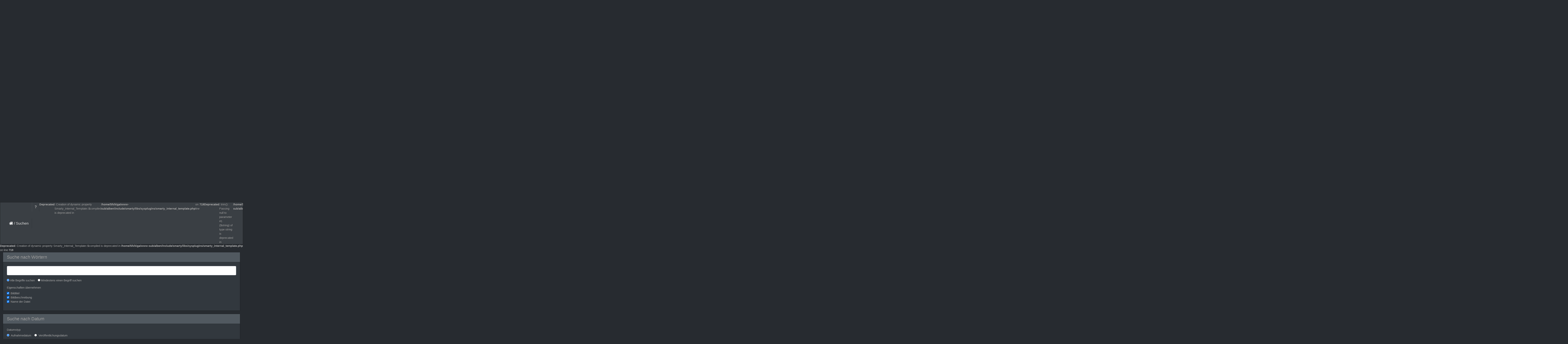

--- FILE ---
content_type: text/html; charset=UTF-8
request_url: https://alben.kiga.fi/search.php
body_size: 4596
content:
<br />
<b>Deprecated</b>:  Creation of dynamic property Smarty_Internal_Extension_Handler::$registerPlugin is deprecated in <b>/home/5/k/kiga/www-sub/alben/include/smarty/libs/sysplugins/smarty_internal_extension_handler.php</b> on line <b>182</b><br />
<br />
<b>Deprecated</b>:  Creation of dynamic property Smarty_Internal_Extension_Handler::$registerFilter is deprecated in <b>/home/5/k/kiga/www-sub/alben/include/smarty/libs/sysplugins/smarty_internal_extension_handler.php</b> on line <b>182</b><br />
<br />
<b>Deprecated</b>:  Creation of dynamic property Smarty_Internal_Extension_Handler::$append is deprecated in <b>/home/5/k/kiga/www-sub/alben/include/smarty/libs/sysplugins/smarty_internal_extension_handler.php</b> on line <b>182</b><br />
<br />
<b>Deprecated</b>:  Creation of dynamic property Smarty_Internal_Extension_Handler::$getTemplateVars is deprecated in <b>/home/5/k/kiga/www-sub/alben/include/smarty/libs/sysplugins/smarty_internal_extension_handler.php</b> on line <b>182</b><br />
<br />
<b>Warning</b>:  Cannot modify header information - headers already sent by (output started at /home/5/k/kiga/www-sub/alben/include/smarty/libs/sysplugins/smarty_internal_extension_handler.php:182) in <b>/home/5/k/kiga/www-sub/alben/include/page_header.php</b> on line <b>94</b><br />
<br />
<b>Deprecated</b>:  Creation of dynamic property Smarty_Internal_Extension_Handler::$unregisterFilter is deprecated in <b>/home/5/k/kiga/www-sub/alben/include/smarty/libs/sysplugins/smarty_internal_extension_handler.php</b> on line <b>182</b><br />
<br />
<b>Deprecated</b>:  Creation of dynamic property Smarty_Internal_Extension_Handler::$clearAssign is deprecated in <b>/home/5/k/kiga/www-sub/alben/include/smarty/libs/sysplugins/smarty_internal_extension_handler.php</b> on line <b>182</b><br />
<br />
<b>Deprecated</b>:  Creation of dynamic property Smarty_Internal_Template::$compiled is deprecated in <b>/home/5/k/kiga/www-sub/alben/include/smarty/libs/sysplugins/smarty_internal_template.php</b> on line <b>719</b><br />
<!DOCTYPE html>
<html lang="de" dir="ltr">
<head>
    <meta http-equiv="Content-Type" content="text/html; charset=utf-8">
    <meta name="generator" content="Piwigo (aka PWG), see piwigo.org">
    <meta name="viewport" content="width=device-width, initial-scale=1.0, maximum-scale=1.0, viewport-fit=cover">
    <meta name="mobile-web-app-capable" content="yes">
    <meta name="apple-mobile-web-app-capable" content="yes">
    <meta name="apple-mobile-web-app-status-bar-style" content="black-translucent">
    <meta http-equiv="X-UA-Compatible" content="IE=edge">
    <meta name="description" content="Suchen">

    <title>Suchen | Kindergarten ry - Alben - Albumit</title>
    <link rel="shortcut icon" type="image/x-icon" href="./local/favicon.ico">
    <link rel="icon" sizes="192x192" href="themes/bootstrap_darkroom/img/logo.png">
    <link rel="apple-touch-icon" sizes="192x192" href="themes/bootstrap_darkroom/img/logo.png">
    <link rel="start" title="Startseite" href="/" >
    <link rel="search" title="Suchen" href="search.php">

     <br />
<b>Deprecated</b>:  Creation of dynamic property Smarty_Variable::$do_else is deprecated in <b>/home/5/k/kiga/www-sub/alben/_data/templates_c/88v14h_cvqz8f^f17d005f7adcfe52a45d8b0ae66814608c100886_0.file.header.tpl.php</b> on line <b>139</b><br />
<br />
<b>Deprecated</b>:  Creation of dynamic property Smarty_Internal_Template::$compiled is deprecated in <b>/home/5/k/kiga/www-sub/alben/include/smarty/libs/sysplugins/smarty_internal_template.php</b> on line <b>719</b><br />
<link rel="stylesheet" type="text/css" href="_data/combined/1lhquwl.css">

</head>

<body id="theSearchPage">
<div id="wrapper">
        <nav class="navbar navbar-expand-lg navbar-main bg-primary navbar-dark">
            <div class="container-fluid">
                <a class="navbar-brand mr-auto" href="/">Kindergarten ry - Alben - Albumit</a>
                <button type="button" class="navbar-toggler" data-toggle="collapse" data-target="#navbar-menubar" aria-controls="navbar-menubar" aria-expanded="false" aria-label="Toggle navigation">
                    <span class="fas fa-bars"></span>
                </button>
                <div class="collapse navbar-collapse" id="navbar-menubar">
                  <form class="form-inline navbar-form ml-auto" role="search" action="qsearch.php" method="get" id="quicksearch" onsubmit="return this.q.value!='' && this.q.value!=qsearch_prompt;">
                    <i class="fas fa-search" title="Suchen" aria-hidden="true"></i>
                    <div class="form-group">
                        <input type="text" name="q" id="qsearchInput" class="form-control" placeholder="Suchen" />
                    </div>
                  </form>
<br />
<b>Deprecated</b>:  trim(): Passing null to parameter #1 ($string) of type string is deprecated in <b>/home/5/k/kiga/www-sub/alben/include/template.class.php</b> on line <b>911</b><br />
<br />
<b>Deprecated</b>:  Creation of dynamic property Smarty_Internal_Template::$compiled is deprecated in <b>/home/5/k/kiga/www-sub/alben/include/smarty/libs/sysplugins/smarty_internal_template.php</b> on line <b>719</b><br />
<!-- Start of menubar.tpl -->
<ul class="navbar-nav">
<br />
<b>Deprecated</b>:  Creation of dynamic property Smarty_Internal_Extension_Handler::$_foreach is deprecated in <b>/home/5/k/kiga/www-sub/alben/include/smarty/libs/sysplugins/smarty_internal_extension_handler.php</b> on line <b>182</b><br />
<br />
<b>Deprecated</b>:  Creation of dynamic property Smarty_Variable::$do_else is deprecated in <b>/home/5/k/kiga/www-sub/alben/_data/templates_c/88v14h^2b3797099aaa5f96d9cdaf3e8a82e47b9b4f67ed_0.file.menubar.tpl.php</b> on line <b>28</b><br />
<br />
<b>Deprecated</b>:  Creation of dynamic property Smarty_Internal_Template::$compiled is deprecated in <b>/home/5/k/kiga/www-sub/alben/include/smarty/libs/sysplugins/smarty_internal_template.php</b> on line <b>719</b><br />
<li class="nav-item dropdown" id="linksDropdown">
    <a href="#" class="nav-link dropdown-toggle" data-toggle="dropdown">Links</a>
    <div class="dropdown-menu dropdown-menu-right" role="menu">
<br />
<b>Deprecated</b>:  Creation of dynamic property Smarty_Variable::$do_else is deprecated in <b>/home/5/k/kiga/www-sub/alben/_data/templates_c/88v14h^ea8b4b6565597f84d671bc7c30186a9b133efa85_0.file.menubar_links.tpl.php</b> on line <b>30</b><br />
        <a href="https://kiga.fi/res/img/alben/howto-de.png" class="dropdown-item external" onclick="window.open(this.href, '',''); return false;">Wie logge ich mich ein?</a>
        <a href="https://kiga.fi/res/img/alben/howto-fi.png" class="dropdown-item external" onclick="window.open(this.href, '',''); return false;">Miten kirjaudun?</a>
        <a href="https://kiga.fi/alben/alben/" class="dropdown-item external" onclick="window.open(this.href, '',''); return false;">Alte Photos</a>
        <a href="https://kiga.fi/alben/alben/fi/" class="dropdown-item external" onclick="window.open(this.href, '',''); return false;">Vanhat kuvat</a>
        <a href="https://kiga.fi/videos/" class="dropdown-item external" onclick="window.open(this.href, '',''); return false;">Alte Videos</a>
        <a href="https://kiga.fi/videos/fi/" class="dropdown-item external" onclick="window.open(this.href, '',''); return false;">Vanhat videot</a>
    </div>
</li>
<br />
<b>Deprecated</b>:  Creation of dynamic property Smarty_Internal_Template::$compiled is deprecated in <b>/home/5/k/kiga/www-sub/alben/include/smarty/libs/sysplugins/smarty_internal_template.php</b> on line <b>719</b><br />
<li id="categoriesDropdownMenu" class="nav-item dropdown">
    <a href="#" class="nav-link dropdown-toggle" data-toggle="dropdown">Alben</a>
    <div class="dropdown-menu dropdown-menu-right" role="menu">
<br />
<b>Deprecated</b>:  Creation of dynamic property Smarty_Variable::$do_else is deprecated in <b>/home/5/k/kiga/www-sub/alben/_data/templates_c/88v14h^3da22b3c0208b3acab2531643040738e6c6a9f30_0.file.menubar_categories.tpl.php</b> on line <b>30</b><br />
        <div class="dropdown-divider"></div>
        <div class="dropdown-header">0 Foto</div>
    </div>
</li>
<br />
<b>Deprecated</b>:  trim(): Passing null to parameter #1 ($string) of type string is deprecated in <b>/home/5/k/kiga/www-sub/alben/include/template.class.php</b> on line <b>911</b><br />
    <li class="nav-item dropdown">                                                                                                                                                   
        <a href="#" class="nav-link dropdown-toggle" data-toggle="dropdown">Entdecken</a>
        <div class="dropdown-menu dropdown-menu-right" role="menu">
<br />
<b>Deprecated</b>:  Creation of dynamic property Smarty_Internal_Template::$compiled is deprecated in <b>/home/5/k/kiga/www-sub/alben/include/smarty/libs/sysplugins/smarty_internal_template.php</b> on line <b>719</b><br />
<br />
<b>Deprecated</b>:  Creation of dynamic property Smarty_Variable::$do_else is deprecated in <b>/home/5/k/kiga/www-sub/alben/_data/templates_c/88v14h^7e929606384c0e580b3854dfee1346a8141d451e_0.file.menubar_menu.tpl.php</b> on line <b>37</b><br />
      <a class="dropdown-item" href="tags.php" title="Alle verfügbaren Schlagworte anzeigen">Schlagworte
          <span class="badge badge-secondary ml-2">0</span>      </a>
      <a class="dropdown-item" href="search.php" title="Suchen" rel="search">Suchen
                </a>
      <a class="dropdown-item" href="comments.php" title="Die neuesten Kommentare anzeigen">Kommentare
          <span class="badge badge-secondary ml-2">0</span>      </a>
      <a class="dropdown-item" href="about.php" title="Über Piwigo">Info
                </a>
      <a class="dropdown-item" href="notification.php" title="RSS-Feed" rel="nofollow">Benachrichtigungen
                </a>
        </div>
    </li>

<br />
<b>Deprecated</b>:  Creation of dynamic property Smarty_Variable::$do_else is deprecated in <b>/home/5/k/kiga/www-sub/alben/_data/templates_c/88v14h^2b3797099aaa5f96d9cdaf3e8a82e47b9b4f67ed_0.file.menubar.tpl.php</b> on line <b>62</b><br />
<br />
<b>Deprecated</b>:  Creation of dynamic property Smarty_Internal_Template::$compiled is deprecated in <b>/home/5/k/kiga/www-sub/alben/include/smarty/libs/sysplugins/smarty_internal_template.php</b> on line <b>719</b><br />
<li class="nav-item dropdown" id="identificationDropdown">
    <a href="#" class="nav-link dropdown-toggle" data-toggle="dropdown">Anmeldung</a>
    <div class="dropdown-menu dropdown-menu-right" role="menu">
<div class="dropdown-header"><form class="navbar-form" method="post" action="identification.php" id="quickconnect"><div class="form-group"><input class="form-control mb-2" type="text" name="username" id="username" value="" placeholder="Benutzername"><input class="form-control" type="password" name="password" id="password" placeholder="Passwort"></div><div class="form-check checkbox"><label class="form-check-label"><input class="form-check-input" type="checkbox" name="remember_me" id="remember_me" value="1"> Auto-Login</label></div><input type="hidden" name="redirect" value="%2Fsearch.php"><button type="submit" class="btn btn-primary btn-raised" name="login">Anmeldung</button></form></div>    </div>
</li>
</ul>
<!-- End of menubar.tpl -->

                </div>
            </div>
        </nav>





<!-- End of header.tpl -->
<br />
<b>Deprecated</b>:  Creation of dynamic property Smarty_Internal_Template::$compiled is deprecated in <b>/home/5/k/kiga/www-sub/alben/include/smarty/libs/sysplugins/smarty_internal_template.php</b> on line <b>719</b><br />


<br />
<b>Deprecated</b>:  trim(): Passing null to parameter #1 ($string) of type string is deprecated in <b>/home/5/k/kiga/www-sub/alben/include/template.class.php</b> on line <b>911</b><br />

<nav class="navbar navbar-contextual navbar-expand-lg navbar-dark bg-primary sticky-top mb-5">
    <div class="container-fluid">
        <div class="navbar-brand mr-auto"><a href="/">Startseite</a> / <a href>Suchen</a></div>
        <ul class="navbar-nav justify-content-end">
            <li class="nav-item">
                <a class="nav-link" href="./popuphelp.php?page=search" onclick="bd_popup(this.href); return false;" title="Hilfe">
                    <i class="fas fa-question" aria-hidden="true"></i>
                </a>
            </li>
<br />
<b>Deprecated</b>:  Creation of dynamic property Smarty_Internal_Template::$compiled is deprecated in <b>/home/5/k/kiga/www-sub/alben/include/smarty/libs/sysplugins/smarty_internal_template.php</b> on line <b>719</b><br />
<li id="languageSwitch" class="nav-item dropdown">
    <a href="#" class="nav-link dropdown-toggle" data-toggle="dropdown">
        <span class="pwg-icon langflag-de_DE">&nbsp;</span><span class="pwg-button-text">Sprache</span>
    </a>
    <div class="dropdown-menu dropdown-menu-right" role="menu">
<br />
<b>Deprecated</b>:  Creation of dynamic property Smarty_Variable::$do_else is deprecated in <b>/home/5/k/kiga/www-sub/alben/_data/templates_c/88v14h^d41cb3af43db859d9553dd9232503226ada63215_0.file.language_switch_flags.tpl.php</b> on line <b>34</b><br />
        <a class="dropdown-item active" href="/?lang=de_DE">
                <span class="pwg-icon langflag-de_DE">&nbsp;</span><span class="langflag-text-ltf">Deutsch </span>
        </a>
        <a class="dropdown-item" href="/?lang=en_UK">
                <span class="pwg-icon langflag-en_UK">&nbsp;</span><span class="langflag-text-ltf">English </span>
        </a>
        <a class="dropdown-item" href="/?lang=fi_FI">
                <span class="pwg-icon langflag-fi_FI">&nbsp;</span><span class="langflag-text-ltf">Finnish </span>
        </a>
    </div>
</li>



<br />
<b>Deprecated</b>:  trim(): Passing null to parameter #1 ($string) of type string is deprecated in <b>/home/5/k/kiga/www-sub/alben/include/template.class.php</b> on line <b>911</b><br />
        </ul>
    </div>
</nav>

<br />
<b>Deprecated</b>:  Creation of dynamic property Smarty_Internal_Template::$compiled is deprecated in <b>/home/5/k/kiga/www-sub/alben/include/smarty/libs/sysplugins/smarty_internal_template.php</b> on line <b>719</b><br />


<div class="container-fluid">
    <form method="post" name="search" action="search.php">
        <div class="card">
            <h4 class="card-header">
                Suche nach Wörtern
            </h4>
            <div class="card-body">
                <div class="form-group">
                    <input type="text" id="search_allwords" name="search_allwords" class="form-control mb-3" />
                </div>
                <div class="form-group">
                    <div class="form-check form-check-inline radio">
                        <label class="form-check-label mr-3">
                            <input type="radio" name="mode" value="AND" checked="checked" class="form-check-input mr-1">Alle Begriffe suchen
                        </label>
                        <label class="form-check-label">
                            <input type="radio" name="mode" value="OR" class="form-check-input mr-1">Mindestens einen Begriff suchen
                        </label>
                    </div>
                </div>
                <label>Eigenschaften übernehmen</label>
                <div class="form-group">
                    <div class="form-check checkbox">
                        <label class="form-check-label mr-2">
                            <input class="form-check-input" type="checkbox" name="fields[]" value="name" checked="checked"> Bildtitel
                        </label>
                    </div>
                    <div class="form-check checkbox">
                        <label class="form-check-label mr-2">
                            <input class="form-check-input" type="checkbox" name="fields[]" value="comment" checked="checked"> Bildbeschreibung
                        </label>
                    </div>
                    <div class="form-check checkbox">
                        <label class="form-check-label mr-2">
                            <input class="form-check-input" type="checkbox" name="fields[]" value="file" checked="checked"> Name der Datei
                        </label>
                    </div>
                </div>
            </div>
        </div>
        <div class="card mt-3">
            <h4 class="card-header">
                Suche nach Datum
            </h4>
            <div class="card-body">
                <label>Datumstyp</label>
                <div class="form-group">
                  <div class="form-check form-check-inline radio">
                    <label class="form-check-label mr-3">
                        <input class="form-check-input" type="radio" name="date_type" value="date_creation" checked="checked"> Aufnahmedatum
                    </label>
                    <label class="form-check-label">
                        <input class="form-check-input" type="radio" name="date_type" value="date_available"> Veröffentlichungsdatum
                    </label>
                  </div>
                </div>
                <label>Datum</label>
                <div class="form-group">
                  <div class="form-inline">
                    <select id="start_day" name="start_day" class="form-control mr-3">
                        <option value="0">--</option>
                        <option value="1" >1</option>
                        <option value="2" >2</option>
                        <option value="3" >3</option>
                        <option value="4" >4</option>
                        <option value="5" >5</option>
                        <option value="6" >6</option>
                        <option value="7" >7</option>
                        <option value="8" >8</option>
                        <option value="9" >9</option>
                        <option value="10" >10</option>
                        <option value="11" >11</option>
                        <option value="12" >12</option>
                        <option value="13" >13</option>
                        <option value="14" >14</option>
                        <option value="15" >15</option>
                        <option value="16" >16</option>
                        <option value="17" >17</option>
                        <option value="18" >18</option>
                        <option value="19" >19</option>
                        <option value="20" >20</option>
                        <option value="21" >21</option>
                        <option value="22" >22</option>
                        <option value="23" >23</option>
                        <option value="24" >24</option>
                        <option value="25" >25</option>
                        <option value="26" >26</option>
                        <option value="27" >27</option>
                        <option value="28" >28</option>
                        <option value="29" >29</option>
                        <option value="30" >30</option>
                        <option value="31" >31</option>
                    </select>
                    <select id="start_month" name="start_month" class="form-control mr-3">
<option value="0">------------</option>
<option value="1">Januar</option>
<option value="2">Februar</option>
<option value="3">März</option>
<option value="4">April</option>
<option value="5">Mai</option>
<option value="6">Juni</option>
<option value="7">Juli</option>
<option value="8">August</option>
<option value="9">September</option>
<option value="10">Oktober</option>
<option value="11">November</option>
<option value="12">Dezember</option>

                    </select>
                    <input id="start_year" name="start_year" type="text" size="4" maxlength="4" class="form-control" placeholder="Jahr">
                    <input id="start_linked_date" name="start_linked_date" type="hidden" size="10" disabled="disabled">
                    <a class="date_today ml-3 btn btn-sm btn-info" href="#" onClick="document.getElementById('start_day').value=<br />
<b>Deprecated</b>:  Function strftime() is deprecated in <b>/home/5/k/kiga/www-sub/alben/include/smarty/libs/plugins/modifier.date_format.php</b> on line <b>81</b><br />
01;document.getElementById('start_month').value=02;document.getElementById('start_year').value=2026;return false;">heute</a>
                  </div>
                </div>
                <label>Enddatum</label>
                <div class="form-group">
                  <div class="form-inline">
                    <select id="end_day" name="end_day" class="form-control mr-3">
                        <option value="0">--</option>
                        <option value="1" >1</option>
                        <option value="2" >2</option>
                        <option value="3" >3</option>
                        <option value="4" >4</option>
                        <option value="5" >5</option>
                        <option value="6" >6</option>
                        <option value="7" >7</option>
                        <option value="8" >8</option>
                        <option value="9" >9</option>
                        <option value="10" >10</option>
                        <option value="11" >11</option>
                        <option value="12" >12</option>
                        <option value="13" >13</option>
                        <option value="14" >14</option>
                        <option value="15" >15</option>
                        <option value="16" >16</option>
                        <option value="17" >17</option>
                        <option value="18" >18</option>
                        <option value="19" >19</option>
                        <option value="20" >20</option>
                        <option value="21" >21</option>
                        <option value="22" >22</option>
                        <option value="23" >23</option>
                        <option value="24" >24</option>
                        <option value="25" >25</option>
                        <option value="26" >26</option>
                        <option value="27" >27</option>
                        <option value="28" >28</option>
                        <option value="29" >29</option>
                        <option value="30" >30</option>
                        <option value="31" >31</option>
                    </select>
                    <select id="end_month" name="end_month" class="form-control mr-3">
<option value="0">------------</option>
<option value="1">Januar</option>
<option value="2">Februar</option>
<option value="3">März</option>
<option value="4">April</option>
<option value="5">Mai</option>
<option value="6">Juni</option>
<option value="7">Juli</option>
<option value="8">August</option>
<option value="9">September</option>
<option value="10">Oktober</option>
<option value="11">November</option>
<option value="12">Dezember</option>

                    </select>
                    <input id="end_year" name="end_year" type="text" size="4" maxlength="4" class="form-control" placeholder="Jahr">
                    <input id="end_linked_date" name="end_linked_date" type="hidden" size="10" disabled="disabled">
                    <a class="date_today ml-3 btn btn-sm btn-info" href="#" onClick="document.getElementById('end_day').value=01;document.getElementById('end_month').value=02;document.getElementById('end_year').value=2026;return false;">heute</a>
                 </div>
              </div>
            </div>
        </div>
        <div class="card my-3">
            <h4 class="card-header">
                Suche in Alben
            </h4>
            <div class="card-body">
                <div class="row mb-3">
                    <div class="col-lg-7 col-md-9 col-sm-12 col-xs-12">
                        <select class="form-control" id="categories" name="cat[]" multiple>

                        </select>
                    </div>
                </div>
                <div class="form-group">
                  <div class="form-check checkbox">
                    <label class="form-check-label">
                        <input class="form-check-input" type="checkbox" name="subcats-included" value="1" checked="checked"> Suche in Unteralben
                    </label>
                  </div>
                </div>
            </div>
        </div>
        <input type="submit" name="submit" value="Absenden" class="btn btn-primary btn-raised">
        <input type="reset" value="Zurücksetzen" class="btn btn-info btn-raised">
    </form>
</div>

<script type="text/javascript"><!--
    document.getElementById('search_allwords').focus();
//--></script>
<br />
<b>Deprecated</b>:  Creation of dynamic property Smarty_Internal_Template::$compiled is deprecated in <b>/home/5/k/kiga/www-sub/alben/include/smarty/libs/sysplugins/smarty_internal_template.php</b> on line <b>719</b><br />
        <!-- Start of footer.tpl -->
        <div class="copyright container-fluid">
            <div class="text-center">
                                Powered by	<a href="https://de.piwigo.org" class="Piwigo">Piwigo</a>


            </div>
        </div>
</div>



<script type="text/javascript" src="_data/combined/yim2d8.js"></script>
<script type="text/javascript">//<![CDATA[

$('#categoriesDropdownMenu').on('show.bs.dropdown', function() {$(this).find('a.dropdown-item').each(function() {var level = $(this).data('level');var padding = parseInt($(this).css('padding-left'));if (level > 0) {$(this).css('padding-left', (padding + 10 * level) + 'px')}});});
var qsearch_icon = $('#navbar-menubar>#quicksearch>.fa-search');
var qsearch_text = $('#navbar-menubar>#quicksearch #qsearchInput');
$(qsearch_icon).click(function () {
  $(qsearch_text).focus();
});
$(document).ready(function() {
  $('#navbar-menubar>#quicksearch').css({'color': $('#navbar-menubar .nav-link').css('color')});
});
$(document).ready(function() {$('#languageSwitch').appendTo('#navbar-menubar>ul.navbar-nav');});
jQuery(document).ready(function() {
    jQuery("#authors, #tags, #categories").each(function() {
    jQuery(this).selectize({
    plugins: ['remove_button'],
    maxOptions:jQuery(this).find("option").length
    });
    })
    });
//]]></script>
</body>
</html>
